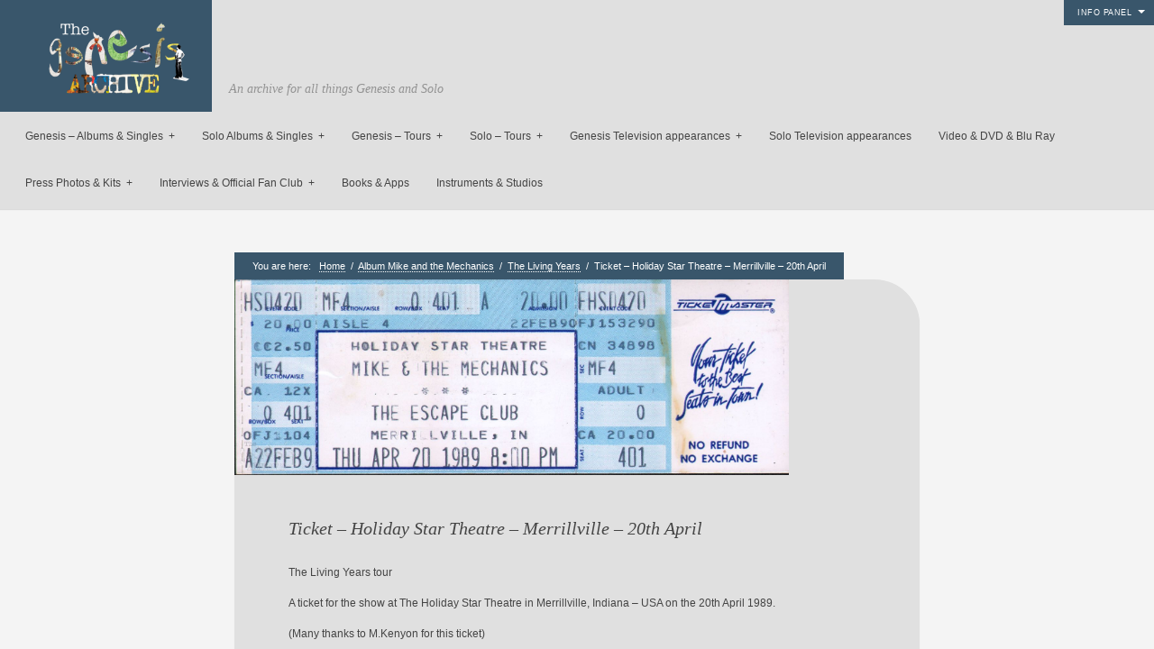

--- FILE ---
content_type: application/javascript
request_url: https://thegenesisarchive.co.uk/thearchive/wp-content/themes/curator_1_4_9_2/js/infinite.js
body_size: 3057
content:
/*!
// Infinite Scroll jQuery plugin
// copyright Paul Irish, licensed GPL & MIT
// version 2.0b1.110420

// home and docs: http://www.infinite-scroll.com
*/
(function($){$.fn.infinitescroll=function infscr(options,callback){function areSelectorsValid(opts){var debug=$.fn.infinitescroll._debug;for(var key in opts){if(key.indexOf&&key.indexOf("Selector")>-1&&$(opts[key]).length===0){debug("Your "+key+" found no elements.");return false}return true}}function determinePath(path){if($.isFunction(opts.pathParse)){debug("pathParse");return[path]}else{if(path.match(/^(.*?)\b2\b(.*?$)/)){path=path.match(/^(.*?)\b2\b(.*?$)/).slice(1)}else{if(path.match(/^(.*?)2(.*?$)/)){if(path.match(/^(.*?page=)2(\/.*|$)/)){path=path.match(/^(.*?page=)2(\/.*|$)/).slice(1);return path}path=path.match(/^(.*?)2(.*?$)/).slice(1)}else{if(path.match(/^(.*?page=)1(\/.*|$)/)){path=path.match(/^(.*?page=)1(\/.*|$)/).slice(1);return path}else{debug("Sorry, we couldn't parse your Next (Previous Posts) URL. Verify your the css selector points to the correct A tag. If you still get this error: yell, scream, and kindly ask for help at infinite-scroll.com.");props.isInvalidPage=true}}}}debug("determinePath",path);return path}function hiddenHeight(element){var height=0;$(element).children().each(function(){height=height+$(this).outerHeight(false)});return height}function generateInstanceID(element){var number=$(element).length+$(element).html().length+$(element).attr("class").length+$(element).attr("id").length;opts.infid=number}if(typeof options=="string"){var command=options,argument=callback,validCommand=(command=="pause"||command=="destroy"||command=="retrieve"||command=="binding"),debug=$.fn.infinitescroll._debug;argument=argument||null;command=(validCommand)?$.fn.infinitescroll[command](argument):debug("Invalid command");return false}var opts=$.infinitescroll.opts=$.extend({},$.infinitescroll.defaults,options),props=$.infinitescroll,innerContainerHeight,box,frag,desturl,pause,error,errorStatus,method,result;callback=$.fn.infinitescroll._callback=callback||function(){},debug=$.fn.infinitescroll._debug,error=$.fn.infinitescroll._error,pause=$.fn.infinitescroll.pause,destroy=$.fn.infinitescroll.destroy,binding=$.fn.infinitescroll.binding;if(!areSelectorsValid(opts)){return false}opts.container=opts.container||document.documentElement;opts.contentSelector=opts.contentSelector||this;opts.infid=(opts.infid==0)?generateInstanceID(opts.contentSelector):opts.infid;opts.loadMsgSelector=opts.loadMsgSelector||opts.contentSelector;var relurl=/(.*?\/\/).*?(\/.*)/,path=$(opts.nextSelector).attr("href");if(!path){debug("Navigation selector not found");return}opts.path=determinePath(path);props.loadingMsg=$('<div id="infscr-loading" style="text-align: center;"><img alt="Loading..." src="'+opts.loadingImg+'" /><div>'+opts.loadingText+"</div></div>");(new Image()).src=opts.loadingImg;opts.binder=(opts.container.nodeName=="HTML")?$(window):$(opts.container);innerContainerHeight=(opts.container.nodeName=="HTML")?$(document).height():innerContainerHeight=hiddenHeight(opts.container);debug("Scrolling in: ",(opts.container.nodeName=="HTML")?"window":opts.container);opts.pixelsFromNavToBottom=innerContainerHeight+(opts.container==document.documentElement?0:$(opts.container).offset().top)-$(opts.navSelector).offset().top;binding("bind");opts.binder.trigger("smartscroll.infscr."+opts.infid);return this};$.infinitescroll={defaults:{debug:false,binder:$(window),preload:false,nextSelector:"div.navigation a:first",loadingImg:"http://www.infinite-scroll.com/loading.gif",loadingText:"<em>Loading the next set of posts...</em>",donetext:"<em>Congratulations, you've reached the end of the internet.</em>",navSelector:"div.navigation",contentSelector:null,loadMsgSelector:null,loadingMsgRevealSpeed:"fast",extraScrollPx:150,itemSelector:"div.post",animate:false,pathParse:undefined,dataType:"html",appendCallback:true,bufferPx:40,orientation:"height",errorCallback:function(){},currPage:1,infid:0,isDuringAjax:false,isInvalidPage:false,isDestroyed:false,isDone:false,isPaused:false,container:undefined,pixelsFromNavToBottom:undefined,path:undefined},loadingImg:undefined,loadingMsg:undefined,currDOMChunk:null};$.fn.infinitescroll._debug=function infscr_debug(){if($.infinitescroll.opts.debug){return window.console&&console.log.call(console,arguments)}};$.fn.infinitescroll._shorthand=function infscr_shorthand(){};$.fn.infinitescroll._nearbottom=function infscr_nearbottom(){var opts=$.infinitescroll.opts,debug=$.fn.infinitescroll._debug,hiddenHeight=$.fn.infinitescroll._hiddenheight;if(opts.container.nodeName=="HTML"){var pixelsFromWindowBottomToBottom=0+$(document).height()-($(opts.container).scrollTop()||$(opts.container.ownerDocument.body).scrollTop())-$(window).height()}else{var pixelsFromWindowBottomToBottom=0+hiddenHeight(opts.container)-$(opts.container).scrollTop()-$(opts.container).height()}debug("math:",pixelsFromWindowBottomToBottom,opts.pixelsFromNavToBottom);return(pixelsFromWindowBottomToBottom-opts.bufferPx<opts.pixelsFromNavToBottom)};$.fn.infinitescroll._setup=function infscr_setup(){var props=$.infinitescroll,opts=$.infinitescroll.opts,isNearBottom=$.fn.infinitescroll._nearbottom,kickOffAjax=$.fn.infinitescroll.retrieve;if(opts.isDuringAjax||opts.isInvalidPage||opts.isDone||opts.isDestroyed||opts.isPaused){return}if(!isNearBottom(opts,props)){return}kickOffAjax()};$.fn.infinitescroll.retrieve=function infscr_retrieve(){var props=$.infinitescroll,opts=props.opts,debug=$.fn.infinitescroll._debug,loadCallback=$.fn.infinitescroll._loadcallback,error=$.fn.infinitescroll._error,path=opts.path,box,frag,desturl,method,condition;opts.isDuringAjax=true;props.loadingMsg.appendTo(opts.loadMsgSelector).show(opts.loadingMsgRevealSpeed,function(){$(opts.navSelector).hide();opts.currPage++;debug("heading into ajax",path);box=$(opts.contentSelector).is("table")?$("<tbody/>"):$("<div/>");desturl=($.isFunction(opts.pathParse))?opts.pathParse(path.join("2"),opts.currPage):desturl=path.join(opts.currPage);method=(opts.dataType=="html"||opts.dataType=="json")?opts.dataType:"html+callback";if(opts.appendCallback&&opts.dataType=="html"){method+="+callback"}switch(method){case"html+callback":debug("Using HTML via .load() method");box.load(desturl+" "+opts.itemSelector,null,function(jqXHR,textStatus){loadCallback(box,jqXHR.responseText)});break;case"html":case"json":debug("Using "+(method.toUpperCase())+" via $.ajax() method");$.ajax({url:desturl,dataType:opts.dataType,complete:function _infscrAjax(jqXHR,textStatus){condition=(typeof(jqXHR.isResolved)!=="undefined")?(jqXHR.isResolved()):(textStatus==="success"||textStatus==="notmodified");(condition)?loadCallback(box,jqXHR.responseText):error([404])}});break}})};$.fn.infinitescroll._loadcallback=function infscr_loadcallback(box,data){var props=$.infinitescroll,opts=$.infinitescroll.opts,error=$.fn.infinitescroll._error,showDoneMsg=$.fn.infinitescroll._donemsg,callback=$.fn.infinitescroll._callback,result,frag;result=(opts.isDone)?"done":(!opts.appendCallback)?"no-append":"append";switch(result){case"done":showDoneMsg();return false;break;case"no-append":if(opts.dataType=="html"){data="<div>"+data+"</div>";data=$(data).find(opts.itemSelector)}break;case"append":var children=box.children();if(children.length==0||children.hasClass("error404")){return error([404])}frag=document.createDocumentFragment();while(box[0].firstChild){frag.appendChild(box[0].firstChild)}$(opts.contentSelector)[0].appendChild(frag);data=children.get();break}props.loadingMsg.fadeOut("normal");if(opts.animate){var scrollTo=$(window).scrollTop()+$("#infscr-loading").height()+opts.extraScrollPx+"px";$("html,body").animate({scrollTop:scrollTo},800,function(){opts.isDuringAjax=false})}if(!opts.animate){opts.isDuringAjax=false}callback.call($(opts.contentSelector)[0],data)};$.fn.infinitescroll._donemsg=function infscr_donemsg(){var props=$.infinitescroll,opts=$.infinitescroll.opts;props.loadingMsg.find("img").hide().parent().find("div").html(opts.donetext).animate({opacity:1},2000,function(){$(this).parent().fadeOut("normal")});opts.errorCallback()};$.fn.infinitescroll.pause=function infscr_pause(pause){var debug=$.fn.infinitescroll._debug,opts=$.infinitescroll.opts;if(pause!=="pause"&&pause!=="resume"&&pause!=="toggle"&&pause!==null){debug("Invalid argument. Toggling pause value instead")}pause=(pause&&(pause=="pause"||pause=="resume"))?pause:"toggle";switch(pause){case"pause":opts.isPaused=true;break;case"resume":opts.isPaused=false;break;case"toggle":opts.isPaused=!opts.isPaused;break}debug("Paused",opts.isPaused);return false};$.fn.infinitescroll._error=function infscr_error(xhr){var opts=$.infinitescroll.opts,binder=(opts.container.nodeName=="HTML")?$(window):$(opts.container),debug=$.fn.infinitescroll._debug,showDoneMsg=$.fn.infinitescroll._donemsg,error=(!opts.isDone&&xhr==404)?"end":(opts.isDestroyed&&xhr==302)?"destroy":"unknown";switch(error){case"end":debug("Page not found. Self-destructing...");showDoneMsg();opts.isDone=true;opts.currPage=1;opts.isPaused=false;binder.unbind("smartscroll.infscr."+opts.infid);break;case"destroy":debug("Destroyed. Going to next instance...");opts.isDone=true;opts.currPage=1;opts.isPaused=false;binder.unbind("smartscroll.infscr."+opts.infid);break;case"unknown":debug("Unknown Error. WHAT DID YOU DO?!...");showDoneMsg();opts.isDone=true;opts.currPage=1;binder.unbind("smartscroll.infscr."+opts.infid);break}};$.fn.infinitescroll.destroy=function infscr_destroy(){var opts=$.infinitescroll.opts,error=$.fn.infinitescroll._error;opts.isDestroyed=true;return error([302])};$.fn.infinitescroll.binding=function infscr_binding(binding){var opts=$.infinitescroll.opts,setup=$.fn.infinitescroll._setup,error=$.fn.infinitescroll._error,debug=$.fn.infinitescroll._debug;switch(binding){case"bind":opts.binder.bind("smartscroll.infscr."+opts.infid,setup);break;case"unbind":opts.binder.unbind("smartscroll.infscr."+opts.infid);break}debug("Binding",binding);return false};var event=$.event,scrollTimeout;event.special.smartscroll={setup:function(){$(this).bind("scroll",event.special.smartscroll.handler)},teardown:function(){$(this).unbind("scroll",event.special.smartscroll.handler)},handler:function(event,execAsap){var context=this,args=arguments;event.type="smartscroll";if(scrollTimeout){clearTimeout(scrollTimeout)}scrollTimeout=setTimeout(function(){jQuery.event.handle.apply(context,args)},execAsap==="execAsap"?0:100)}};$.fn.smartscroll=function(fn){return fn?this.bind("smartscroll",fn):this.trigger("smartscroll",["execAsap"])}})(jQuery);